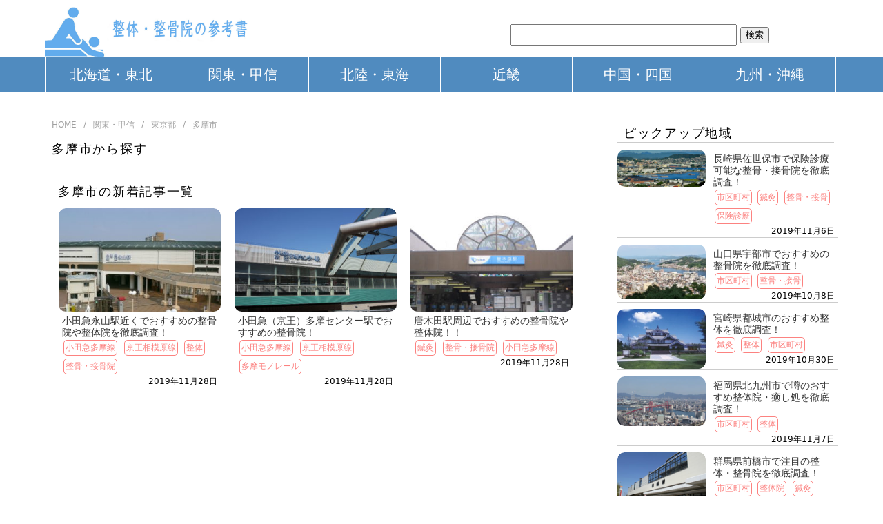

--- FILE ---
content_type: text/html; charset=UTF-8
request_url: https://seitai.promo/category/kanto_koshin/tokyo/tama
body_size: 9883
content:
<!DOCTYPE HTML>
<html>
<head>
<meta charset="utf-8">
<meta http-equiv="X-UA-Compatible" content="IE=edge">
<meta name="viewport" content="width=device-width,user-scalable=yes">
<meta name="format-detection" content="telephone=no">
<link rel="stylesheet" type="text/css" href="https://seitai.promo/wp-content/themes/t_original/style.css">
<link rel="stylesheet" href="https://seitai.promo/wp-content/themes/t_original/css/all.min.css" />
<link href="https://fonts.googleapis.com/earlyaccess/notosansjapanese.css" rel="stylesheet" />
<!-- ▼ ※要※ 後で内容確認 タイトルやディスクリプション ▼ -->
<!-- ▼ 重複コンテンツ用 ▼ -->
<link rel="canonical" href="https://seitai.promo/category/kanto_koshin/tokyo/tama" />
<!-- ▲ 重複コンテンツ用 ▲ -->

<!-- ▼ ディスクリプション、タグ ▼ -->


<meta name="keywords" content="多摩市,整体,整体院,整骨院,カイロプラクティック,おすすめ,評判,口コミ" />
<meta name="description" content="「多摩市」の記事一覧：整体・整骨院の参考書は、地域や駅ごとに地元で評判の良い整体や整骨院をご紹介するサイト。口コミや評判を徹底調査して本当におすすめ出来る整体院さんや整骨院さん、カイロプラクティックさんを紹介" />
<title>「多摩市」の記事：整体・整骨院の参考書｜地域別おすすめの整体・整骨院</title>





<!-- ▲ ディスクリプション、タグ ▲ --><!-- ▲ ※要※ 後で内容確認 タイトルやディスクリプション ▲ -->
<script src="https://ajax.googleapis.com/ajax/libs/jquery/3.4.1/jquery.min.js"></script>
<!--[if lt IE 9]>
<script src="https://seitai.promo/wp-content/themes/t_original/js/html5shiv.js"></script>
<![endif]-->

<script async src="https://pagead2.googlesyndication.com/pagead/js/adsbygoogle.js?client=ca-pub-8559993595728606"
     crossorigin="anonymous"></script>

<meta name='robots' content='max-image-preview:large' />
	<style>img:is([sizes="auto" i], [sizes^="auto," i]) { contain-intrinsic-size: 3000px 1500px }</style>
	<link rel='dns-prefetch' href='//static.addtoany.com' />
<script type="text/javascript">
/* <![CDATA[ */
window._wpemojiSettings = {"baseUrl":"https:\/\/s.w.org\/images\/core\/emoji\/15.0.3\/72x72\/","ext":".png","svgUrl":"https:\/\/s.w.org\/images\/core\/emoji\/15.0.3\/svg\/","svgExt":".svg","source":{"concatemoji":"https:\/\/seitai.promo\/wp-includes\/js\/wp-emoji-release.min.js?ver=6.7.4"}};
/*! This file is auto-generated */
!function(i,n){var o,s,e;function c(e){try{var t={supportTests:e,timestamp:(new Date).valueOf()};sessionStorage.setItem(o,JSON.stringify(t))}catch(e){}}function p(e,t,n){e.clearRect(0,0,e.canvas.width,e.canvas.height),e.fillText(t,0,0);var t=new Uint32Array(e.getImageData(0,0,e.canvas.width,e.canvas.height).data),r=(e.clearRect(0,0,e.canvas.width,e.canvas.height),e.fillText(n,0,0),new Uint32Array(e.getImageData(0,0,e.canvas.width,e.canvas.height).data));return t.every(function(e,t){return e===r[t]})}function u(e,t,n){switch(t){case"flag":return n(e,"\ud83c\udff3\ufe0f\u200d\u26a7\ufe0f","\ud83c\udff3\ufe0f\u200b\u26a7\ufe0f")?!1:!n(e,"\ud83c\uddfa\ud83c\uddf3","\ud83c\uddfa\u200b\ud83c\uddf3")&&!n(e,"\ud83c\udff4\udb40\udc67\udb40\udc62\udb40\udc65\udb40\udc6e\udb40\udc67\udb40\udc7f","\ud83c\udff4\u200b\udb40\udc67\u200b\udb40\udc62\u200b\udb40\udc65\u200b\udb40\udc6e\u200b\udb40\udc67\u200b\udb40\udc7f");case"emoji":return!n(e,"\ud83d\udc26\u200d\u2b1b","\ud83d\udc26\u200b\u2b1b")}return!1}function f(e,t,n){var r="undefined"!=typeof WorkerGlobalScope&&self instanceof WorkerGlobalScope?new OffscreenCanvas(300,150):i.createElement("canvas"),a=r.getContext("2d",{willReadFrequently:!0}),o=(a.textBaseline="top",a.font="600 32px Arial",{});return e.forEach(function(e){o[e]=t(a,e,n)}),o}function t(e){var t=i.createElement("script");t.src=e,t.defer=!0,i.head.appendChild(t)}"undefined"!=typeof Promise&&(o="wpEmojiSettingsSupports",s=["flag","emoji"],n.supports={everything:!0,everythingExceptFlag:!0},e=new Promise(function(e){i.addEventListener("DOMContentLoaded",e,{once:!0})}),new Promise(function(t){var n=function(){try{var e=JSON.parse(sessionStorage.getItem(o));if("object"==typeof e&&"number"==typeof e.timestamp&&(new Date).valueOf()<e.timestamp+604800&&"object"==typeof e.supportTests)return e.supportTests}catch(e){}return null}();if(!n){if("undefined"!=typeof Worker&&"undefined"!=typeof OffscreenCanvas&&"undefined"!=typeof URL&&URL.createObjectURL&&"undefined"!=typeof Blob)try{var e="postMessage("+f.toString()+"("+[JSON.stringify(s),u.toString(),p.toString()].join(",")+"));",r=new Blob([e],{type:"text/javascript"}),a=new Worker(URL.createObjectURL(r),{name:"wpTestEmojiSupports"});return void(a.onmessage=function(e){c(n=e.data),a.terminate(),t(n)})}catch(e){}c(n=f(s,u,p))}t(n)}).then(function(e){for(var t in e)n.supports[t]=e[t],n.supports.everything=n.supports.everything&&n.supports[t],"flag"!==t&&(n.supports.everythingExceptFlag=n.supports.everythingExceptFlag&&n.supports[t]);n.supports.everythingExceptFlag=n.supports.everythingExceptFlag&&!n.supports.flag,n.DOMReady=!1,n.readyCallback=function(){n.DOMReady=!0}}).then(function(){return e}).then(function(){var e;n.supports.everything||(n.readyCallback(),(e=n.source||{}).concatemoji?t(e.concatemoji):e.wpemoji&&e.twemoji&&(t(e.twemoji),t(e.wpemoji)))}))}((window,document),window._wpemojiSettings);
/* ]]> */
</script>
<style id='wp-emoji-styles-inline-css' type='text/css'>

	img.wp-smiley, img.emoji {
		display: inline !important;
		border: none !important;
		box-shadow: none !important;
		height: 1em !important;
		width: 1em !important;
		margin: 0 0.07em !important;
		vertical-align: -0.1em !important;
		background: none !important;
		padding: 0 !important;
	}
</style>
<link rel='stylesheet' id='wp-block-library-css' href='https://seitai.promo/wp-includes/css/dist/block-library/style.min.css?ver=6.7.4' type='text/css' media='all' />
<style id='classic-theme-styles-inline-css' type='text/css'>
/*! This file is auto-generated */
.wp-block-button__link{color:#fff;background-color:#32373c;border-radius:9999px;box-shadow:none;text-decoration:none;padding:calc(.667em + 2px) calc(1.333em + 2px);font-size:1.125em}.wp-block-file__button{background:#32373c;color:#fff;text-decoration:none}
</style>
<style id='global-styles-inline-css' type='text/css'>
:root{--wp--preset--aspect-ratio--square: 1;--wp--preset--aspect-ratio--4-3: 4/3;--wp--preset--aspect-ratio--3-4: 3/4;--wp--preset--aspect-ratio--3-2: 3/2;--wp--preset--aspect-ratio--2-3: 2/3;--wp--preset--aspect-ratio--16-9: 16/9;--wp--preset--aspect-ratio--9-16: 9/16;--wp--preset--color--black: #000000;--wp--preset--color--cyan-bluish-gray: #abb8c3;--wp--preset--color--white: #ffffff;--wp--preset--color--pale-pink: #f78da7;--wp--preset--color--vivid-red: #cf2e2e;--wp--preset--color--luminous-vivid-orange: #ff6900;--wp--preset--color--luminous-vivid-amber: #fcb900;--wp--preset--color--light-green-cyan: #7bdcb5;--wp--preset--color--vivid-green-cyan: #00d084;--wp--preset--color--pale-cyan-blue: #8ed1fc;--wp--preset--color--vivid-cyan-blue: #0693e3;--wp--preset--color--vivid-purple: #9b51e0;--wp--preset--gradient--vivid-cyan-blue-to-vivid-purple: linear-gradient(135deg,rgba(6,147,227,1) 0%,rgb(155,81,224) 100%);--wp--preset--gradient--light-green-cyan-to-vivid-green-cyan: linear-gradient(135deg,rgb(122,220,180) 0%,rgb(0,208,130) 100%);--wp--preset--gradient--luminous-vivid-amber-to-luminous-vivid-orange: linear-gradient(135deg,rgba(252,185,0,1) 0%,rgba(255,105,0,1) 100%);--wp--preset--gradient--luminous-vivid-orange-to-vivid-red: linear-gradient(135deg,rgba(255,105,0,1) 0%,rgb(207,46,46) 100%);--wp--preset--gradient--very-light-gray-to-cyan-bluish-gray: linear-gradient(135deg,rgb(238,238,238) 0%,rgb(169,184,195) 100%);--wp--preset--gradient--cool-to-warm-spectrum: linear-gradient(135deg,rgb(74,234,220) 0%,rgb(151,120,209) 20%,rgb(207,42,186) 40%,rgb(238,44,130) 60%,rgb(251,105,98) 80%,rgb(254,248,76) 100%);--wp--preset--gradient--blush-light-purple: linear-gradient(135deg,rgb(255,206,236) 0%,rgb(152,150,240) 100%);--wp--preset--gradient--blush-bordeaux: linear-gradient(135deg,rgb(254,205,165) 0%,rgb(254,45,45) 50%,rgb(107,0,62) 100%);--wp--preset--gradient--luminous-dusk: linear-gradient(135deg,rgb(255,203,112) 0%,rgb(199,81,192) 50%,rgb(65,88,208) 100%);--wp--preset--gradient--pale-ocean: linear-gradient(135deg,rgb(255,245,203) 0%,rgb(182,227,212) 50%,rgb(51,167,181) 100%);--wp--preset--gradient--electric-grass: linear-gradient(135deg,rgb(202,248,128) 0%,rgb(113,206,126) 100%);--wp--preset--gradient--midnight: linear-gradient(135deg,rgb(2,3,129) 0%,rgb(40,116,252) 100%);--wp--preset--font-size--small: 13px;--wp--preset--font-size--medium: 20px;--wp--preset--font-size--large: 36px;--wp--preset--font-size--x-large: 42px;--wp--preset--spacing--20: 0.44rem;--wp--preset--spacing--30: 0.67rem;--wp--preset--spacing--40: 1rem;--wp--preset--spacing--50: 1.5rem;--wp--preset--spacing--60: 2.25rem;--wp--preset--spacing--70: 3.38rem;--wp--preset--spacing--80: 5.06rem;--wp--preset--shadow--natural: 6px 6px 9px rgba(0, 0, 0, 0.2);--wp--preset--shadow--deep: 12px 12px 50px rgba(0, 0, 0, 0.4);--wp--preset--shadow--sharp: 6px 6px 0px rgba(0, 0, 0, 0.2);--wp--preset--shadow--outlined: 6px 6px 0px -3px rgba(255, 255, 255, 1), 6px 6px rgba(0, 0, 0, 1);--wp--preset--shadow--crisp: 6px 6px 0px rgba(0, 0, 0, 1);}:where(.is-layout-flex){gap: 0.5em;}:where(.is-layout-grid){gap: 0.5em;}body .is-layout-flex{display: flex;}.is-layout-flex{flex-wrap: wrap;align-items: center;}.is-layout-flex > :is(*, div){margin: 0;}body .is-layout-grid{display: grid;}.is-layout-grid > :is(*, div){margin: 0;}:where(.wp-block-columns.is-layout-flex){gap: 2em;}:where(.wp-block-columns.is-layout-grid){gap: 2em;}:where(.wp-block-post-template.is-layout-flex){gap: 1.25em;}:where(.wp-block-post-template.is-layout-grid){gap: 1.25em;}.has-black-color{color: var(--wp--preset--color--black) !important;}.has-cyan-bluish-gray-color{color: var(--wp--preset--color--cyan-bluish-gray) !important;}.has-white-color{color: var(--wp--preset--color--white) !important;}.has-pale-pink-color{color: var(--wp--preset--color--pale-pink) !important;}.has-vivid-red-color{color: var(--wp--preset--color--vivid-red) !important;}.has-luminous-vivid-orange-color{color: var(--wp--preset--color--luminous-vivid-orange) !important;}.has-luminous-vivid-amber-color{color: var(--wp--preset--color--luminous-vivid-amber) !important;}.has-light-green-cyan-color{color: var(--wp--preset--color--light-green-cyan) !important;}.has-vivid-green-cyan-color{color: var(--wp--preset--color--vivid-green-cyan) !important;}.has-pale-cyan-blue-color{color: var(--wp--preset--color--pale-cyan-blue) !important;}.has-vivid-cyan-blue-color{color: var(--wp--preset--color--vivid-cyan-blue) !important;}.has-vivid-purple-color{color: var(--wp--preset--color--vivid-purple) !important;}.has-black-background-color{background-color: var(--wp--preset--color--black) !important;}.has-cyan-bluish-gray-background-color{background-color: var(--wp--preset--color--cyan-bluish-gray) !important;}.has-white-background-color{background-color: var(--wp--preset--color--white) !important;}.has-pale-pink-background-color{background-color: var(--wp--preset--color--pale-pink) !important;}.has-vivid-red-background-color{background-color: var(--wp--preset--color--vivid-red) !important;}.has-luminous-vivid-orange-background-color{background-color: var(--wp--preset--color--luminous-vivid-orange) !important;}.has-luminous-vivid-amber-background-color{background-color: var(--wp--preset--color--luminous-vivid-amber) !important;}.has-light-green-cyan-background-color{background-color: var(--wp--preset--color--light-green-cyan) !important;}.has-vivid-green-cyan-background-color{background-color: var(--wp--preset--color--vivid-green-cyan) !important;}.has-pale-cyan-blue-background-color{background-color: var(--wp--preset--color--pale-cyan-blue) !important;}.has-vivid-cyan-blue-background-color{background-color: var(--wp--preset--color--vivid-cyan-blue) !important;}.has-vivid-purple-background-color{background-color: var(--wp--preset--color--vivid-purple) !important;}.has-black-border-color{border-color: var(--wp--preset--color--black) !important;}.has-cyan-bluish-gray-border-color{border-color: var(--wp--preset--color--cyan-bluish-gray) !important;}.has-white-border-color{border-color: var(--wp--preset--color--white) !important;}.has-pale-pink-border-color{border-color: var(--wp--preset--color--pale-pink) !important;}.has-vivid-red-border-color{border-color: var(--wp--preset--color--vivid-red) !important;}.has-luminous-vivid-orange-border-color{border-color: var(--wp--preset--color--luminous-vivid-orange) !important;}.has-luminous-vivid-amber-border-color{border-color: var(--wp--preset--color--luminous-vivid-amber) !important;}.has-light-green-cyan-border-color{border-color: var(--wp--preset--color--light-green-cyan) !important;}.has-vivid-green-cyan-border-color{border-color: var(--wp--preset--color--vivid-green-cyan) !important;}.has-pale-cyan-blue-border-color{border-color: var(--wp--preset--color--pale-cyan-blue) !important;}.has-vivid-cyan-blue-border-color{border-color: var(--wp--preset--color--vivid-cyan-blue) !important;}.has-vivid-purple-border-color{border-color: var(--wp--preset--color--vivid-purple) !important;}.has-vivid-cyan-blue-to-vivid-purple-gradient-background{background: var(--wp--preset--gradient--vivid-cyan-blue-to-vivid-purple) !important;}.has-light-green-cyan-to-vivid-green-cyan-gradient-background{background: var(--wp--preset--gradient--light-green-cyan-to-vivid-green-cyan) !important;}.has-luminous-vivid-amber-to-luminous-vivid-orange-gradient-background{background: var(--wp--preset--gradient--luminous-vivid-amber-to-luminous-vivid-orange) !important;}.has-luminous-vivid-orange-to-vivid-red-gradient-background{background: var(--wp--preset--gradient--luminous-vivid-orange-to-vivid-red) !important;}.has-very-light-gray-to-cyan-bluish-gray-gradient-background{background: var(--wp--preset--gradient--very-light-gray-to-cyan-bluish-gray) !important;}.has-cool-to-warm-spectrum-gradient-background{background: var(--wp--preset--gradient--cool-to-warm-spectrum) !important;}.has-blush-light-purple-gradient-background{background: var(--wp--preset--gradient--blush-light-purple) !important;}.has-blush-bordeaux-gradient-background{background: var(--wp--preset--gradient--blush-bordeaux) !important;}.has-luminous-dusk-gradient-background{background: var(--wp--preset--gradient--luminous-dusk) !important;}.has-pale-ocean-gradient-background{background: var(--wp--preset--gradient--pale-ocean) !important;}.has-electric-grass-gradient-background{background: var(--wp--preset--gradient--electric-grass) !important;}.has-midnight-gradient-background{background: var(--wp--preset--gradient--midnight) !important;}.has-small-font-size{font-size: var(--wp--preset--font-size--small) !important;}.has-medium-font-size{font-size: var(--wp--preset--font-size--medium) !important;}.has-large-font-size{font-size: var(--wp--preset--font-size--large) !important;}.has-x-large-font-size{font-size: var(--wp--preset--font-size--x-large) !important;}
:where(.wp-block-post-template.is-layout-flex){gap: 1.25em;}:where(.wp-block-post-template.is-layout-grid){gap: 1.25em;}
:where(.wp-block-columns.is-layout-flex){gap: 2em;}:where(.wp-block-columns.is-layout-grid){gap: 2em;}
:root :where(.wp-block-pullquote){font-size: 1.5em;line-height: 1.6;}
</style>
<link rel='stylesheet' id='addtoany-css' href='https://seitai.promo/wp-content/plugins/add-to-any/addtoany.min.css?ver=1.16' type='text/css' media='all' />
<script type="text/javascript" id="addtoany-core-js-before">
/* <![CDATA[ */
window.a2a_config=window.a2a_config||{};a2a_config.callbacks=[];a2a_config.overlays=[];a2a_config.templates={};a2a_localize = {
	Share: "共有",
	Save: "ブックマーク",
	Subscribe: "購読",
	Email: "メール",
	Bookmark: "ブックマーク",
	ShowAll: "すべて表示する",
	ShowLess: "小さく表示する",
	FindServices: "サービスを探す",
	FindAnyServiceToAddTo: "追加するサービスを今すぐ探す",
	PoweredBy: "Powered by",
	ShareViaEmail: "メールでシェアする",
	SubscribeViaEmail: "メールで購読する",
	BookmarkInYourBrowser: "ブラウザにブックマーク",
	BookmarkInstructions: "このページをブックマークするには、 Ctrl+D または \u2318+D を押下。",
	AddToYourFavorites: "お気に入りに追加",
	SendFromWebOrProgram: "任意のメールアドレスまたはメールプログラムから送信",
	EmailProgram: "メールプログラム",
	More: "詳細&#8230;",
	ThanksForSharing: "共有ありがとうございます !",
	ThanksForFollowing: "フォローありがとうございます !"
};
/* ]]> */
</script>
<script type="text/javascript" defer src="https://static.addtoany.com/menu/page.js" id="addtoany-core-js"></script>
<script type="text/javascript" src="https://seitai.promo/wp-includes/js/jquery/jquery.min.js?ver=3.7.1" id="jquery-core-js"></script>
<script type="text/javascript" src="https://seitai.promo/wp-includes/js/jquery/jquery-migrate.min.js?ver=3.4.1" id="jquery-migrate-js"></script>
<script type="text/javascript" defer src="https://seitai.promo/wp-content/plugins/add-to-any/addtoany.min.js?ver=1.1" id="addtoany-jquery-js"></script>
<link rel="https://api.w.org/" href="https://seitai.promo/wp-json/" /><link rel="alternate" title="JSON" type="application/json" href="https://seitai.promo/wp-json/wp/v2/categories/191" /><script type="text/javascript">
$(function(){
	$('a[href^=#]').click(function(){
		var speed =700;
		var href= $(this).attr("href");
		var target = $(href == "#" || href == "" ? 'html' : href);
		var position = target.offset().top;
		$("html, body").animate({scrollTop:position}, speed, "swing");
		return false;
	});
});

$(document).ready(function() {
	var pagetop = $('.pagetop');
	$(window).scroll(function () {
		if ($(this).scrollTop() > 700) {
			pagetop.fadeIn();
		} else {
			pagetop.fadeOut();
		}
	});
	pagetop.click(function () {
		$('body, html').animate({ scrollTop: 0 }, 1500);
		return false;
	});
});
</script>
<style type="text/css">.recentcomments a{display:inline !important;padding:0 !important;margin:0 !important;}</style>
<script>
(function($) {
    $(function() {
        var $header = $('#top-head');
        // Nav Fixed
        $(window).scroll(function() {
            if ($(window).scrollTop() > 350) {
                $header.addClass('fixed');
            } else {
                $header.removeClass('fixed');
            }
        });
        // Nav Toggle Button
        $('#nav-toggle').click(function(){
            $header.toggleClass('open');
        });
    });
})(jQuery);
</script>

</head>

<body>
		
<header id="top-head">
<div class="nav_color">
    <div class="inner">
        <div id="mobile-head">
<div id="header_box">
            <p class="logo"><a href="https://seitai.promo"><img src="https://seitai.promo/wp-content/themes/t_original/img/logo1.jpg" alt="整体・整骨院の参考書のロゴ" /></a></p>

<!-- ヘッダ1 -->
            <div id="search_box"><form role="search" method="get" id="searchform" class="searchform" action="https://seitai.promo/">
				<div>
					<label class="screen-reader-text" for="s">検索:</label>
					<input type="text" value="" name="s" id="s" />
					<input type="submit" id="searchsubmit" value="検索" />
				</div>
			</form></div>
</div>
            <div id="nav-toggle">
                <div>
                    <span></span>
                    <span></span>
                    <span></span>
                </div>
            </div><!-- /nav-toggle -->
        </div><!-- /mobile-head -->
    </div><!-- /inner -->
</div><!-- /nav_color -->
        <nav id="global-nav">
            <ul class="menu">
                <li class="menu__single">
                    <a href="https://seitai.promo/category/hokkaido_tohoku" class="init-bottom">北海道・東北</a>
                    <ul class="menu__second-level">
                        <li><a href="https://seitai.promo/category/hokkaido_tohoku/hokkaido">北海道</a></li>
                        <li><a href="https://seitai.promo/category/hokkaido_tohoku/aomori">青森</a></li>
                        <li><a href="https://seitai.promo/category/hokkaido_tohoku/iwate">岩手</a></li>
                        <li><a href="https://seitai.promo/category/hokkaido_tohoku/miyagi">宮城</a></li>
                        <li><a href="https://seitai.promo/category/hokkaido_tohoku/akita">秋田</a></li>
                        <li><a href="https://seitai.promo/category/hokkaido_tohoku/yamagata">山形</a></li>
                        <li><a href="https://seitai.promo/category/hokkaido_tohoku/fukushima">福島</a></li>
                    </ul>
                </li>
                <li class="menu__single">
					<a href="https://seitai.promo/category/kanto_koshin" class="init-bottom">関東・甲信</a>
					<ul class="menu__second-level">
                        <li><a href="https://seitai.promo/category/kanto_koshin/tokyo">東京</a></li>
                        <li><a href="https://seitai.promo/category/kanto_koshin/kanagawa">神奈川</a></li>
                        <li><a href="https://seitai.promo/category/kanto_koshin/saitama">埼玉</a></li>
                        <li><a href="https://seitai.promo/category/kanto_koshin/chiba">千葉</a></li>
                        <li><a href="https://seitai.promo/category/kanto_koshin/ibaraki">茨城</a></li>
                        <li><a href="https://seitai.promo/category/kanto_koshin/tochigi">栃木</a></li>
                        <li><a href="https://seitai.promo/category/kanto_koshin/gunma">群馬</a></li>
                        <li><a href="https://seitai.promo/category/kanto_koshin/yamanashi">山梨</a></li>
                        <li><a href="https://seitai.promo/category/kanto_koshin/nagano">長野</a></li>
                    </ul>
				</li>
                <li class="menu__single">
                    <a href="https://seitai.promo/category/hokuriku_tokai" class="init-bottom">北陸・東海</a>
                    <ul class="menu__second-level">
                        <li><a href="https://seitai.promo/category/hokuriku_tokai/niigata">新潟</a></li>
                        <li><a href="https://seitai.promo/category/hokuriku_tokai/toyama">富山</a></li>
                        <li><a href="https://seitai.promo/category/hokuriku_tokai/ishikawa">石川</a></li>
                        <li><a href="https://seitai.promo/category/hokuriku_tokai/fukui">福井</a></li>
                        <li><a href="https://seitai.promo/category/hokuriku_tokai/gifu">岐阜</a></li>
                        <li><a href="https://seitai.promo/category/hokuriku_tokai/shizuoka">静岡</a></li>
                        <li><a href="https://seitai.promo/category/hokuriku_tokai/aichi">愛知</a></li>
                        <li><a href="https://seitai.promo/category/hokuriku_tokai/mie">三重</a></li>
                    </ul>
                </li>
                <li class="menu__single">
                    <a href="https://seitai.promo/category/kinki" class="init-bottom">近畿</a>
                    <ul class="menu__second-level">
                        <li><a href="https://seitai.promo/category/kinki/osaka">大阪</a></li>
                        <li><a href="https://seitai.promo/category/kinki/kyoto">京都</a></li>
                        <li><a href="https://seitai.promo/category/kinki/shiga">滋賀</a></li>
                        <li><a href="https://seitai.promo/category/kinki/hyogo">兵庫</a></li>
                        <li><a href="https://seitai.promo/category/kinki/nara">奈良</a></li>
                        <li><a href="https://seitai.promo/category/kinki/wakayama">和歌山</a></li>
                    </ul>
                </li>
                <li class="menu__single">
                    <a href="https://seitai.promo/category/chugoku_shikoku" class="init-bottom">中国・四国</a>
                    <ul class="menu__second-level">
                        <li><a href="https://seitai.promo/category/chugoku_shikoku/tottori">鳥取</a></li>
                        <li><a href="https://seitai.promo/category/chugoku_shikoku/shimane">島根</a></li>
                        <li><a href="https://seitai.promo/category/chugoku_shikoku/okayama">岡山</a></li>
                        <li><a href="https://seitai.promo/category/chugoku_shikoku/hiroshima">広島</a></li>
                        <li><a href="https://seitai.promo/category/chugoku_shikoku/yamaguchi">山口</a></li>
                        <li><a href="https://seitai.promo/category/chugoku_shikoku/tokushima">徳島</a></li>
                        <li><a href="https://seitai.promo/category/chugoku_shikoku/kagawa">香川</a></li>
                        <li><a href="https://seitai.promo/category/chugoku_shikoku/ehime">愛媛</a></li>
                        <li><a href="https://seitai.promo/category/chugoku_shikoku/kochi">高知</a></li>
                    </ul>
                </li>
                <li class="menu__single">
                    <a href="https://seitai.promo/category/kyushu_okinawa" class="init-bottom">九州・沖縄</a>
                    <ul class="menu__second-level">
                        <li><a href="https://seitai.promo/category/kyushu_okinawa/fukuoka">福岡</a></li>
                        <li><a href="https://seitai.promo/category/kyushu_okinawa/nagasaki">長崎</a></li>
                        <li><a href="https://seitai.promo/category/kyushu_okinawa/saga">佐賀</a></li>
                        <li><a href="https://seitai.promo/category/kyushu_okinawa/kumamoto">熊本</a></li>
                        <li><a href="https://seitai.promo/category/kyushu_okinawa/oita">大分</a></li>
                        <li><a href="https://seitai.promo/category/kyushu_okinawa/miyazaki">宮崎</a></li>
                        <li><a href="https://seitai.promo/category/kyushu_okinawa/kagoshima">鹿児島</a></li>
                        <li><a href="https://seitai.promo/category/kyushu_okinawa/okinawa">沖縄</a></li>
                    </ul>
                </li>
            </ul>
        </nav>

</header>

<div class="wrapper">

<!--● メインカラム内のコンテンツ ●-->
<div class="main_column">
<!--▼ パンくず ▼-->
<div id="breadcrumb"><ul><li itemscope itemtype="http://data-vocabulary.org/Breadcrumb"><a href="https://seitai.promo/" class="home" itemprop="url" ><span itemprop="title">HOME</span></a></li><li itemscope itemtype="http://data-vocabulary.org/Breadcrumb"><a href="https://seitai.promo/category/kanto_koshin" itemprop="url" ><span itemprop="title">関東・甲信</span></a></li><li itemscope itemtype="http://data-vocabulary.org/Breadcrumb"><a href="https://seitai.promo/category/kanto_koshin/tokyo" itemprop="url" ><span itemprop="title">東京都</span></a></li><apan itemscope itemtype="http://data-vocabulary.org/Breadcrumb"><span itemprop="title">多摩市</span></span></ul></div><!--▲ パンくず ▲-->

<div class="mobileBox">

<!--▼ コラムカテゴリの時は非表示 ▼-->
<article class="cate_sec">

<h1 class="h1_02">
多摩市から探す
</h1>

</article>
<!--▲ コラムカテゴリの時は非表示 ▲-->

<!--▼▼ 新着記事or記事無し ▼▼-->
<section class="newArrivals">
<h1 class="h1_01">
多摩市の新着記事一覧
</h1>

<!--▼ 新着記事 ▼-->
<div class="newArrivals_box">
<p class="new_pic"><a href="https://seitai.promo/kanto_koshin/tokyo/tama/4032"><img width="300" height="225" src="https://seitai.promo/wp-content/uploads/2019/11/2ef33d29aaa547285793a3601baf3dba-300x225.jpg" class="attachment-medium size-medium wp-post-image" alt="永山駅の画像" decoding="async" fetchpriority="high" srcset="https://seitai.promo/wp-content/uploads/2019/11/2ef33d29aaa547285793a3601baf3dba-300x225.jpg 300w, https://seitai.promo/wp-content/uploads/2019/11/2ef33d29aaa547285793a3601baf3dba-240x180.jpg 240w, https://seitai.promo/wp-content/uploads/2019/11/2ef33d29aaa547285793a3601baf3dba.jpg 640w" sizes="(max-width: 300px) 100vw, 300px" /></a></p>
<div class="new_rightbox">
<h2 class="new_title"><a href="https://seitai.promo/kanto_koshin/tokyo/tama/4032">小田急永山駅近くでおすすめの整骨院や整体院を徹底調査！</a></h2>
<p class="new_tag"><a href="https://seitai.promo/tag/%e5%b0%8f%e7%94%b0%e6%80%a5%e5%a4%9a%e6%91%a9%e7%b7%9a" rel="tag">小田急多摩線</a>&nbsp;<a href="https://seitai.promo/tag/%e4%ba%ac%e7%8e%8b%e7%9b%b8%e6%a8%a1%e5%8e%9f%e7%b7%9a" rel="tag">京王相模原線</a>&nbsp;<a href="https://seitai.promo/tag/%e6%95%b4%e4%bd%93" rel="tag">整体</a>&nbsp;<a href="https://seitai.promo/tag/%e6%95%b4%e9%aa%a8%e3%83%bb%e6%8e%a5%e9%aa%a8%e9%99%a2" rel="tag">整骨・接骨院</a></p>
<time>2019年11月28日</time>
</div><!--/new_rightbox-->
</div><!--/newArrivals_box-->
<!--▲ 新着記事 ▲-->
<!--▼ 新着記事 ▼-->
<div class="newArrivals_box">
<p class="new_pic"><a href="https://seitai.promo/kanto_koshin/tokyo/tama/4017"><img width="300" height="200" src="https://seitai.promo/wp-content/uploads/2019/11/8cb0e3bbf09d5b94f3cd603ffa9bdbe6-300x200.jpg" class="attachment-medium size-medium wp-post-image" alt="多摩センター駅の画像" decoding="async" srcset="https://seitai.promo/wp-content/uploads/2019/11/8cb0e3bbf09d5b94f3cd603ffa9bdbe6-300x200.jpg 300w, https://seitai.promo/wp-content/uploads/2019/11/8cb0e3bbf09d5b94f3cd603ffa9bdbe6-768x512.jpg 768w, https://seitai.promo/wp-content/uploads/2019/11/8cb0e3bbf09d5b94f3cd603ffa9bdbe6-1024x682.jpg 1024w, https://seitai.promo/wp-content/uploads/2019/11/8cb0e3bbf09d5b94f3cd603ffa9bdbe6.jpg 2000w" sizes="(max-width: 300px) 100vw, 300px" /></a></p>
<div class="new_rightbox">
<h2 class="new_title"><a href="https://seitai.promo/kanto_koshin/tokyo/tama/4017">小田急（京王）多摩センター駅でおすすめの整骨院！</a></h2>
<p class="new_tag"><a href="https://seitai.promo/tag/%e5%b0%8f%e7%94%b0%e6%80%a5%e5%a4%9a%e6%91%a9%e7%b7%9a" rel="tag">小田急多摩線</a>&nbsp;<a href="https://seitai.promo/tag/%e4%ba%ac%e7%8e%8b%e7%9b%b8%e6%a8%a1%e5%8e%9f%e7%b7%9a" rel="tag">京王相模原線</a>&nbsp;<a href="https://seitai.promo/tag/%e5%a4%9a%e6%91%a9%e3%83%a2%e3%83%8e%e3%83%ac%e3%83%bc%e3%83%ab" rel="tag">多摩モノレール</a></p>
<time>2019年11月28日</time>
</div><!--/new_rightbox-->
</div><!--/newArrivals_box-->
<!--▲ 新着記事 ▲-->
<!--▼ 新着記事 ▼-->
<div class="newArrivals_box">
<p class="new_pic"><a href="https://seitai.promo/kanto_koshin/tokyo/tama/4003"><img width="300" height="225" src="https://seitai.promo/wp-content/uploads/2019/11/485657badca9e7c6e29de8b81d8fafa1-300x225.jpg" class="attachment-medium size-medium wp-post-image" alt="唐木田駅の画像" decoding="async" srcset="https://seitai.promo/wp-content/uploads/2019/11/485657badca9e7c6e29de8b81d8fafa1-300x225.jpg 300w, https://seitai.promo/wp-content/uploads/2019/11/485657badca9e7c6e29de8b81d8fafa1-768x576.jpg 768w, https://seitai.promo/wp-content/uploads/2019/11/485657badca9e7c6e29de8b81d8fafa1-1024x768.jpg 1024w, https://seitai.promo/wp-content/uploads/2019/11/485657badca9e7c6e29de8b81d8fafa1-240x180.jpg 240w, https://seitai.promo/wp-content/uploads/2019/11/485657badca9e7c6e29de8b81d8fafa1.jpg 1600w" sizes="(max-width: 300px) 100vw, 300px" /></a></p>
<div class="new_rightbox">
<h2 class="new_title"><a href="https://seitai.promo/kanto_koshin/tokyo/tama/4003">唐木田駅周辺でおすすめの整骨院や整体院！！</a></h2>
<p class="new_tag"><a href="https://seitai.promo/tag/%e9%8d%bc%e7%81%b8" rel="tag">鍼灸</a>&nbsp;<a href="https://seitai.promo/tag/%e6%95%b4%e9%aa%a8%e3%83%bb%e6%8e%a5%e9%aa%a8%e9%99%a2" rel="tag">整骨・接骨院</a>&nbsp;<a href="https://seitai.promo/tag/%e5%b0%8f%e7%94%b0%e6%80%a5%e5%a4%9a%e6%91%a9%e7%b7%9a" rel="tag">小田急多摩線</a></p>
<time>2019年11月28日</time>
</div><!--/new_rightbox-->
</div><!--/newArrivals_box-->
<!--▲ 新着記事 ▲-->
</section>
<!--▲▲ 新着記事or記事無し ▲▲-->

<div class="page"><!-- ▼ ページャー ▼ -->
    </div><!--▲ ページャー ▲-->
</div><!-- /mobileBox -->
</div><!-- /main_column -->
<!--● メインカラム内のコンテンツ ●-->


<div class="sub_column">

<!--▼ お勧め記事 ▼-->
<aside class="recommend">
<h1 class="h1_01">ピックアップ地域</h1>
<ul>

<li class="newArrivals_box">
<p class="new_pic"><a href="https://seitai.promo/kyushu_okinawa/nagasaki/sasebo/2497"><img width="300" height="127" src="https://seitai.promo/wp-content/uploads/2019/11/f6e32ff817e19fc2e2196cb6b455495b-300x127.png" class="attachment-medium size-medium wp-post-image" alt="佐世保市の画像" decoding="async" loading="lazy" srcset="https://seitai.promo/wp-content/uploads/2019/11/f6e32ff817e19fc2e2196cb6b455495b-300x127.png 300w, https://seitai.promo/wp-content/uploads/2019/11/f6e32ff817e19fc2e2196cb6b455495b-768x324.png 768w, https://seitai.promo/wp-content/uploads/2019/11/f6e32ff817e19fc2e2196cb6b455495b.png 960w" sizes="auto, (max-width: 300px) 100vw, 300px" /></a></p>
<div class="new_rightbox">
<h2 class="new_title"><a href="https://seitai.promo/kyushu_okinawa/nagasaki/sasebo/2497">長崎県佐世保市で保険診療可能な整骨・接骨院を徹底調査！</a></h2>
<p class="new_tag"><a href="https://seitai.promo/tag/%e5%b8%82%e5%8c%ba%e7%94%ba%e6%9d%91" rel="tag">市区町村</a>&nbsp;<a href="https://seitai.promo/tag/%e9%8d%bc%e7%81%b8" rel="tag">鍼灸</a>&nbsp;<a href="https://seitai.promo/tag/%e6%95%b4%e9%aa%a8%e3%83%bb%e6%8e%a5%e9%aa%a8" rel="tag">整骨・接骨</a>&nbsp;<a href="https://seitai.promo/tag/%e4%bf%9d%e9%99%ba%e8%a8%ba%e7%99%82" rel="tag">保険診療</a></p>
<time>2019年11月6日</time>
</div><!--/new_rightbox-->
</li><!--/newArrivals_box-->


<li class="newArrivals_box">
<p class="new_pic"><a href="https://seitai.promo/chugoku_shikoku/yamaguchi/ube/1857"><img width="300" height="185" src="https://seitai.promo/wp-content/uploads/2019/10/bfa5127c40c090e49f2e4cca04f23359-300x185.jpg" class="attachment-medium size-medium wp-post-image" alt="宇部市の画像" decoding="async" loading="lazy" srcset="https://seitai.promo/wp-content/uploads/2019/10/bfa5127c40c090e49f2e4cca04f23359-300x185.jpg 300w, https://seitai.promo/wp-content/uploads/2019/10/bfa5127c40c090e49f2e4cca04f23359.jpg 728w" sizes="auto, (max-width: 300px) 100vw, 300px" /></a></p>
<div class="new_rightbox">
<h2 class="new_title"><a href="https://seitai.promo/chugoku_shikoku/yamaguchi/ube/1857">山口県宇部市でおすすめの整骨院を徹底調査！</a></h2>
<p class="new_tag"><a href="https://seitai.promo/tag/%e5%b8%82%e5%8c%ba%e7%94%ba%e6%9d%91" rel="tag">市区町村</a>&nbsp;<a href="https://seitai.promo/tag/%e6%95%b4%e9%aa%a8%e3%83%bb%e6%8e%a5%e9%aa%a8" rel="tag">整骨・接骨</a></p>
<time>2019年10月8日</time>
</div><!--/new_rightbox-->
</li><!--/newArrivals_box-->


<li class="newArrivals_box">
<p class="new_pic"><a href="https://seitai.promo/kyushu_okinawa/miyazaki/miyakonojo/2370"><img width="300" height="204" src="https://seitai.promo/wp-content/uploads/2019/10/c67ec8a53155742fc502590490d7e6f7-300x204.jpg" class="attachment-medium size-medium wp-post-image" alt="都城市の画像" decoding="async" loading="lazy" srcset="https://seitai.promo/wp-content/uploads/2019/10/c67ec8a53155742fc502590490d7e6f7-300x204.jpg 300w, https://seitai.promo/wp-content/uploads/2019/10/c67ec8a53155742fc502590490d7e6f7.jpg 640w" sizes="auto, (max-width: 300px) 100vw, 300px" /></a></p>
<div class="new_rightbox">
<h2 class="new_title"><a href="https://seitai.promo/kyushu_okinawa/miyazaki/miyakonojo/2370">宮崎県都城市のおすすめ整体を徹底調査！</a></h2>
<p class="new_tag"><a href="https://seitai.promo/tag/%e9%8d%bc%e7%81%b8" rel="tag">鍼灸</a>&nbsp;<a href="https://seitai.promo/tag/%e6%95%b4%e4%bd%93" rel="tag">整体</a>&nbsp;<a href="https://seitai.promo/tag/%e5%b8%82%e5%8c%ba%e7%94%ba%e6%9d%91" rel="tag">市区町村</a></p>
<time>2019年10月30日</time>
</div><!--/new_rightbox-->
</li><!--/newArrivals_box-->


<li class="newArrivals_box">
<p class="new_pic"><a href="https://seitai.promo/kyushu_okinawa/fukuoka/kitakyushu/2587"><img width="300" height="169" src="https://seitai.promo/wp-content/uploads/2019/11/dfb0c01c47a492627d3cb7fa6c739e94-300x169.jpg" class="attachment-medium size-medium wp-post-image" alt="北九州市の画像" decoding="async" loading="lazy" srcset="https://seitai.promo/wp-content/uploads/2019/11/dfb0c01c47a492627d3cb7fa6c739e94-300x169.jpg 300w, https://seitai.promo/wp-content/uploads/2019/11/dfb0c01c47a492627d3cb7fa6c739e94-768x432.jpg 768w, https://seitai.promo/wp-content/uploads/2019/11/dfb0c01c47a492627d3cb7fa6c739e94.jpg 960w" sizes="auto, (max-width: 300px) 100vw, 300px" /></a></p>
<div class="new_rightbox">
<h2 class="new_title"><a href="https://seitai.promo/kyushu_okinawa/fukuoka/kitakyushu/2587">福岡県北九州市で噂のおすすめ整体院・癒し処を徹底調査！</a></h2>
<p class="new_tag"><a href="https://seitai.promo/tag/%e5%b8%82%e5%8c%ba%e7%94%ba%e6%9d%91" rel="tag">市区町村</a>&nbsp;<a href="https://seitai.promo/tag/%e6%95%b4%e4%bd%93" rel="tag">整体</a></p>
<time>2019年11月7日</time>
</div><!--/new_rightbox-->
</li><!--/newArrivals_box-->


<li class="newArrivals_box">
<p class="new_pic"><a href="https://seitai.promo/kanto_koshin/gunma/maebashi/250"><img width="300" height="200" src="https://seitai.promo/wp-content/uploads/2019/08/e7e718eb0a9602ff58a1695982f62348-300x200.jpg" class="attachment-medium size-medium wp-post-image" alt="前橋市の画像" decoding="async" loading="lazy" srcset="https://seitai.promo/wp-content/uploads/2019/08/e7e718eb0a9602ff58a1695982f62348-300x200.jpg 300w, https://seitai.promo/wp-content/uploads/2019/08/e7e718eb0a9602ff58a1695982f62348-768x512.jpg 768w, https://seitai.promo/wp-content/uploads/2019/08/e7e718eb0a9602ff58a1695982f62348-1024x682.jpg 1024w, https://seitai.promo/wp-content/uploads/2019/08/e7e718eb0a9602ff58a1695982f62348.jpg 2000w" sizes="auto, (max-width: 300px) 100vw, 300px" /></a></p>
<div class="new_rightbox">
<h2 class="new_title"><a href="https://seitai.promo/kanto_koshin/gunma/maebashi/250">群馬県前橋市で注目の整体・整骨院を徹底調査！</a></h2>
<p class="new_tag"><a href="https://seitai.promo/tag/%e5%b8%82%e5%8c%ba%e7%94%ba%e6%9d%91" rel="tag">市区町村</a>&nbsp;<a href="https://seitai.promo/tag/%e6%95%b4%e4%bd%93%e9%99%a2" rel="tag">整体院</a>&nbsp;<a href="https://seitai.promo/tag/%e9%8d%bc%e7%81%b8" rel="tag">鍼灸</a>&nbsp;<a href="https://seitai.promo/tag/%e6%95%b4%e9%aa%a8%e3%83%bb%e6%8e%a5%e9%aa%a8" rel="tag">整骨・接骨</a></p>
<time>2019年8月28日</time>
</div><!--/new_rightbox-->
</li><!--/newArrivals_box-->

</ul>
</aside>
<!--▲ お勧め記事 ▲-->

</div><!-- /sub_column -->
</div><!-- /wrapper -->

<footer>
<div class="footer_box">

<!--

<section>
<h1 class="h1_01">コラムテーマ一覧</h1>
<ul class="column_box">

<li class="column_list"><a href="https://seitai.promo/category/chugoku_shikoku/ehime/matsuyama">松山市</a></li>
<li class="column_list"><a href="https://seitai.promo/category/chugoku_shikoku/ehime/imabari">今治市</a></li>

</ul>
</section>

-->

<section>
<h1 class="h1_01">地域別一覧</h1>

<ul class="area_box">
<li class="area_list"><a href="https://seitai.promo/category/hokkaido_tohoku">北海道・東北</a>
                    <ul>
                        <li><a href="https://seitai.promo/category/hokkaido_tohoku/hokkaido">北海道</a></li>
                        <li><a href="https://seitai.promo/category/hokkaido_tohoku/aomori">青森</a></li>
                        <li><a href="https://seitai.promo/category/hokkaido_tohoku/iwate">岩手</a></li>
                        <li><a href="https://seitai.promo/category/hokkaido_tohoku/miyagi">宮城</a></li>
                        <li><a href="https://seitai.promo/category/hokkaido_tohoku/akita">秋田</a></li>
                        <li><a href="https://seitai.promo/category/hokkaido_tohoku/yamagata">山形</a></li>
                        <li><a href="https://seitai.promo/category/hokkaido_tohoku/fukushima">福島</a></li>
                    </ul>
</li>

<li class="area_list"><a href="https://seitai.promo/category/kanto_koshin">関東・甲信</a>
                    <ul>
                        <li><a href="https://seitai.promo/category/kanto_koshin/tokyo">東京</a></li>
                        <li><a href="https://seitai.promo/category/kanto_koshin/kanagawa">神奈川</a></li>
                        <li><a href="https://seitai.promo/category/kanto_koshin/saitama">埼玉</a></li>
                        <li><a href="https://seitai.promo/category/kanto_koshin/chiba">千葉</a></li>
                        <li><a href="https://seitai.promo/category/kanto_koshin/ibaraki">茨城</a></li>
                        <li><a href="https://seitai.promo/category/kanto_koshin/tochigi">栃木</a></li>
                        <li><a href="https://seitai.promo/category/kanto_koshin/gunma">群馬</a></li>
                        <li><a href="https://seitai.promo/category/kanto_koshin/yamanashi">山梨</a></li>
                        <li><a href="https://seitai.promo/category/kanto_koshin/nagano">長野</a></li>
                    </ul>
</li>

<li class="area_list"><a href="https://seitai.promo/category/hokuriku_tokai">北陸・東海</a>
                    <ul>
                        <li><a href="https://seitai.promo/category/hokuriku_tokai/niigata">新潟</a></li>
                        <li><a href="https://seitai.promo/category/hokuriku_tokai/toyama">富山</a></li>
                        <li><a href="https://seitai.promo/category/hokuriku_tokai/ishikawa">石川</a></li>
                        <li><a href="https://seitai.promo/category/hokuriku_tokai/fukui">福井</a></li>
                        <li><a href="https://seitai.promo/category/hokuriku_tokai/gifu">岐阜</a></li>
                        <li><a href="https://seitai.promo/category/hokuriku_tokai/shizuoka">静岡</a></li>
                        <li><a href="https://seitai.promo/category/hokuriku_tokai/aichi">愛知</a></li>
                        <li><a href="https://seitai.promo/category/hokuriku_tokai/mie">三重</a></li>
                    </ul>
</li>

<li class="area_list"><a href="https://seitai.promo/category/kinki">近畿</a>
                    <ul>
                        <li><a href="https://seitai.promo/category/kinki/osaka">大阪</a></li>
                        <li><a href="https://seitai.promo/category/kinki/kyoto">京都</a></li>
                        <li><a href="https://seitai.promo/category/kinki/shiga">滋賀</a></li>
                        <li><a href="https://seitai.promo/category/kinki/hyogo">兵庫</a></li>
                        <li><a href="https://seitai.promo/category/kinki/nara">奈良</a></li>
                        <li><a href="https://seitai.promo/category/kinki/wakayama">和歌山</a></li>
                    </ul>
</li>

<li class="area_list"><a href="https://seitai.promo/category/chugoku_shikoku">中国・四国</a>
                    <ul>
                        <li><a href="https://seitai.promo/category/chugoku_shikoku/tottori">鳥取</a></li>
                        <li><a href="https://seitai.promo/category/chugoku_shikoku/shimane">島根</a></li>
                        <li><a href="https://seitai.promo/category/chugoku_shikoku/okayama">岡山</a></li>
                        <li><a href="https://seitai.promo/category/chugoku_shikoku/hiroshima">広島</a></li>
                        <li><a href="https://seitai.promo/category/chugoku_shikoku/yamaguchi">山口</a></li>
                        <li><a href="https://seitai.promo/category/chugoku_shikoku/tokushima">徳島</a></li>
                        <li><a href="https://seitai.promo/category/chugoku_shikoku/kagawa">香川</a></li>
                        <li><a href="https://seitai.promo/category/chugoku_shikoku/ehime">愛媛</a></li>
                        <li><a href="https://seitai.promo/category/chugoku_shikoku/kochi">高知</a></li>
                    </ul>
</li>

<li class="area_list"><a href="https://seitai.promo/category/kyushu_okinawa">九州・沖縄</a>
                    <ul>
                        <li><a href="https://seitai.promo/category/kyushu_okinawa/fukuoka">福岡</a></li>
                        <li><a href="https://seitai.promo/category/kyushu_okinawa/nagasaki">長崎</a></li>
                        <li><a href="https://seitai.promo/category/kyushu_okinawa/saga">佐賀</a></li>
                        <li><a href="https://seitai.promo/category/kyushu_okinawa/kumamoto">熊本</a></li>
                        <li><a href="https://seitai.promo/category/kyushu_okinawa/oita">大分</a></li>
                        <li><a href="https://seitai.promo/category/kyushu_okinawa/miyazaki">宮崎</a></li>
                        <li><a href="https://seitai.promo/category/kyushu_okinawa/kagoshima">鹿児島</a></li>
                        <li><a href="https://seitai.promo/category/kyushu_okinawa/okinawa">沖縄</a></li>
                    </ul>
</li>

</ul>

</section>

<div class="company_info">
<ul class="column_box">
<li class="column_list company_list"><a href="https://seitai.promo/about">サイトについて</a></li>
<li class="column_list company_list"><a href="https://seitai.promo/inquiry">お問い合わせ</a></li>
</ul>
<p class="copylight_credit">&copy; 整体・整骨院の参考書｜地域別おすすめの整体・整骨院</p>
</div>

</div><!-- /footer_box -->

<p class="pagetop"><a href="#top-head"><span class="uesankaku">▲</span><br>トップ</a></p>

</footer>


</body>
</html>

--- FILE ---
content_type: text/html; charset=utf-8
request_url: https://www.google.com/recaptcha/api2/aframe
body_size: 266
content:
<!DOCTYPE HTML><html><head><meta http-equiv="content-type" content="text/html; charset=UTF-8"></head><body><script nonce="C951lybbxQeWxPTjd0vtug">/** Anti-fraud and anti-abuse applications only. See google.com/recaptcha */ try{var clients={'sodar':'https://pagead2.googlesyndication.com/pagead/sodar?'};window.addEventListener("message",function(a){try{if(a.source===window.parent){var b=JSON.parse(a.data);var c=clients[b['id']];if(c){var d=document.createElement('img');d.src=c+b['params']+'&rc='+(localStorage.getItem("rc::a")?sessionStorage.getItem("rc::b"):"");window.document.body.appendChild(d);sessionStorage.setItem("rc::e",parseInt(sessionStorage.getItem("rc::e")||0)+1);localStorage.setItem("rc::h",'1768443080182');}}}catch(b){}});window.parent.postMessage("_grecaptcha_ready", "*");}catch(b){}</script></body></html>

--- FILE ---
content_type: text/css
request_url: https://seitai.promo/wp-content/themes/t_original/style.css
body_size: 6727
content:
/*
theme name: t_Original Theme
theme uri: 
description: 
Author: 
version:
*/


/*---------- RESET --------*/
html, body, div, span, applet, object, iframe,h1, h2, h3, h4, h5, h6, p, blockquote, pre,a, abbr, acronym, address, big, cite, code,del, dfn, em, img, ins, kbd, q, s, samp,small, strike, strong, sub, sup, tt, var,b, u, i, center,dl, dt, dd, ol, ul, li,fieldset, form, label, legend,table, caption, tbody, tfoot, thead, tr, th, td,
article, aside, canvas, details, embed, figure, figcaption, footer, header, hgroup, menu, nav, output, ruby, section, summary,time, mark, audio, video {
margin: 0;
padding: 0;
border: 0;
font-size: 100%;
font: inherit;
vertical-align: baseline;
}
/* HTML5 display-role reset for older browsers */
article, aside, details, figcaption, figure, 
footer, header, hgroup, menu, nav, section {
display: block;
}
body {
line-height: 1;
}
ol, ul {
list-style: none;
}
blockquote, q {
quotes: none;
}
blockquote:before, blockquote:after,
q:before, q:after {
content: '';
content: none;
}
table {
border-collapse: collapse;
border-spacing: 0;
}
img{
margin: 0;
padding: 0;
vertical-align: bottom;
width:100%;
height:auto;
}

/*---------------------------------------- 全体共通 --------*/
body{
font-family:system-ui,-apple-system,"BlinkMacSystemFont","Helvetica Neue",Helvetica,"Arial","ヒラギノ角ゴ ProN W3","Hiragino Kaku Gothic ProN","メイリオ",Meiryo,sans-serif,"Apple Color Emoji","Segoe UI Emoji","Segoe UI Symbol";
color:#000;
}

a{
text-decoration:none;
color:#333;
}

a:hover{
opacity:0.8;
}

.h1_01{
border-bottom: 1px #ccc solid;
margin-bottom: 10px;
line-height: 1.5em;
letter-spacing: 0.1em;
font-size: 110%;
text-indent: 0.5em;
width: 98%;
}

.blue{/* テキストリンクの色 */
color:#00f;
}

.ad_rectan01{/* 300_250広告 */
max-width:400px;
margin:0 auto 30px;
}

.ad_rectan11{/* A8広告 */
width:auto;
}

/*---------------------------------------- ＰＣ開始 --------*/
/*---------------------------------------- ヘッダー --------*/
.inner {
    width: 1150px;
    margin: 0 auto;
}
.inner:after {
    content: "";
    clear: both;
    display: block;
}
 
/* header */
#top-head {
    top: -110px;
    position: absolute;
    width: 100%;
    margin: 100px auto 0;
    padding: 10px 0 0;
    line-height: 1;
    z-index: 999;
}

.nav_color{
}

#mobile-head .logo img{

}

#top-head a,
#top-head {
    color: #fff;
    text-decoration: none;
}
#top-head .inner {
    position: relative;
}

/*---------------------------------------- 検索 --------*/
#header_box{

}

#header_box .logo{
float:left;
width:300px;
}

#header_box #search_box{
float:right;
}

#searchform{
margin:35px 100px 0 0;
}

#searchform #s{
width:320px;
height:25px;
}

#searchform .screen-reader-text{
display:none;
}

/*---------------------------------------- ナビゲーション --------*/
#global-nav{
background-color:#508bbf;
}

#global-nav ul {
    list-style: none;
    font-size: 20px;
width:1150px;
margin:0 auto;
}

.global-nav_pc{

margin:0 auto;
}

#global-nav ul li {
    float: left;
width:190px;
border-left:1px #fff solid;
}

#global-nav ul li:last-child {
border-right:1px #fff solid;
}

#global-nav ul li a {
    padding: 0 10px;
text-align:center;
}

#global-nav ul li a:hover{
opacity:1;
}

/* Toggle Button */
#nav-toggle {
    display: none;
    position: absolute;
    right: 20px;
    top: 35px;
    width: 34px;
    height: 36px;
    cursor: pointer;
    z-index: 101;
}
#nav-toggle div {
    position: relative;
}
#nav-toggle span {
    display: block;
    position: absolute;
    height: 4px;
    width: 100%;
    background: #666;
    left: 0;
    -webkit-transition: .35s ease-in-out;
    -moz-transition: .35s ease-in-out;
    transition: .35s ease-in-out;
}
#nav-toggle span:nth-child(1) {
    top: 0;
}
#nav-toggle span:nth-child(2) {
    top: 11px;
}
#nav-toggle span:nth-child(3) {
    top: 22px;
}

/*---------------------------------------- ナビゲーション アコーディオン --------*/
.menu {
    position: relative;
    width: 100%;
    height: 50px;
    margin: 0 auto;
}

.menu > li {
    float: left;
    width: 25%; /* グローバルナビ4つの場合 */
    height: 50px;
    line-height: 50px;
    background-color: #508bbf;
}

.menu > li a {
    display: block;
    color: #fff;
}

ul.menu__second-level {
    visibility: hidden;
    opacity: 0;
    z-index: 1;
}

ul.menu__third-level {
    visibility: hidden;
    opacity: 0;
}

ul.menu__fourth-level {
    visibility: hidden;
    opacity: 0;
}

.menu > li:hover {
    -webkit-transition: all .5s;
    transition: all .5s;
}

.menu__second-level li {
    border-top: 1px solid #fff;
}

.menu__third-level li {
    border-top: 1px solid #fff;
}

.menu__second-level li a:hover {
background-color:#ffa64a;
}

.menu__third-level li a:hover {
background-color:#00d7ff;
}

.menu__fourth-level li a:hover {
background-color:#00d7ff;
}

/* floatクリア */
.menu:before,
.menu:after {
    content: " ";
    display: table;
}

.menu:after {
    clear: both;
}

.menu {
    *zoom: 1;
}
.menu > li.menu__single {
    position: relative;
}

.menu > li.menu__single a:hover {
background-color:#ff0000;
}

li.menu__single ul.menu__second-level {
    position: absolute;
    top: 40px;
    width: 100%;
background-color:#508bbf;
    -webkit-transition: all .2s ease;
    transition: all .2s ease;
}

li.menu__single:hover ul.menu__second-level {
    top: 50px;
    visibility: visible;
    opacity: 1;
}

#global-nav ul li .menu__second-level{
width:190px;
}

#global-nav ul li .menu__second-level li{
width:190px;
}

/*---------------------------------------- コンテンツ開始 カラムサイズ --------*/
.wrapper{
width:1150px;
margin:150px auto 0;
overflow:hidden;
}

.main_column{
width:780px;
float:left;
padding: 20px 0 0 10px;
}

.sub_column{
width:320px;
float:right;
padding: 30px 0 0;
}

/*---------------------------------------- パンくず --------*/
#breadcrumb{
overflow:hidden;
padding-top: 2px;
margin-bottom:15px;
font-size: 12px;
color: #a0a0a0;
line-height:1.5em;
}

#breadcrumb ul{
overflow:hidden;
}

#breadcrumb a{
color: #a0a0a0;
}

#breadcrumb li{
float:left;
margin-right: 10px;
}

#breadcrumb li:after {
content: "/";
margin-left: 10px;
}

#breadcrumb .pansura:after{
content: "/";
margin: 0 10px;
}

/*---------------------------------------- 新着記事 --------*/
.newArrivals_box{
width:235px;
height:280px;
float:left;
margin: 0 10px 20px;
}

.newArrivals_box .new_pic{
height: 150px;
overflow: hidden;
border-radius: 10px;
}

.newArrivals_box .new_pic img{
border-radius: 10px;
}

.newArrivals_box h2{
font-size: 14px;
}

.newArrivals_box .new_rightbox{
padding: 5px 5px 0;
line-height: 1.1em;
}

.newArrivals_box .new_tag a,
#main_content .new_tag a{
display: inline-block;
border: 1px solid #FC8280;
border-radius: 5px;
padding: 2px;
color: #FC8280;
font-size: 12px;
margin: 2px 1%;
}

.newArrivals_box time{
font-size: 12px;
float:right;
}

/*---------------------------------------- ページャー --------*/
.page{
clear:both;
text-align: center;
margin:40px 0;
}

a.page-numbers,
.pagination .current{
background-color: #fff;
padding: 8px 10px;
margin: 0px 2px 13px;
border: 1px #aaa solid;
display: inline-block;
}

.page .current{
border: 1px #ff5400 solid;
background: #508bbf;
color: #fff;
padding: 6px 10px;
font-weight: bold;
}

a.page-numbers:hover{
background: #ffc991;
}

/*---------------------------------------- 記事中(single.php) --------*/
#main_content{
margin:20px 0;
}

#main_content .time_tag_box{
overflow:hidden;
padding-top: 3px;
}

#main_content .time_tag_box time{
color: #696969;
display:block;
}

#main_content .tag_acce{
width: 100%;
}

#main_content .tag_acce a{
font-size: 100%;
padding: 4px;
float:right;
}

#main_content .title_01{
color: #000000;
font-size: 30px;
line-height: 1.5em;
margin: 20px 0;
}

#main_content .entry_pic{
margin: 0 auto 20px;
}

.viewsCountBox{
text-align: right;
padding-right: 30px;
}

.minibox{
overflow:hidden;
color:#666;
}

.viewsCount{
font-weight: bold;
}

.minibox li{
border: 1px solid #aaa;
border-radius: 10px;
float: left;
margin: 1.5%;
width: 46.5%;
}

.minibox_title{
background-color:#ddd;
border-radius: 10px 10px 0 0;
padding: 2%;
}

.minibox_content{
border-radius: 0 0 10px 10px;
padding: 2%;
line-height:1.5em;
}

.separately_listBox{
color:#666;
}

.separately_listBox li{
margin-bottom: 30px;
padding: 0px 5px;
}

.separately_listBox li .separately_list_title{
font-size: 20px;
font-weight: bold;
border-bottom: 2px #ff5a00 solid;
margin-bottom: 5px;
padding: 0 0 3px 7px;
}

.separately_listBox li .separately_listMiniBox{
border: 1px #999 solid;
line-height: 1.4em;
}

.separately_listBox li dl{
overflow: hidden;
border-bottom: 1px #999 dotted;
}

.separately_listBox li dl dt{
width:36%;
float:left;
padding:2%;
}

.separately_listBox li dl dd{
width:56%;
float:right;
padding:2%;
}

.separately_listBox li .separately_remarks{
padding:2%;
}

.set_menu_listBox .oowaku{
border: 1px #999 solid;
margin: 20px 0;
padding: 8px;
}

.set_menu_listBox .oowaku ul{
overflow: hidden;
}

.set_menu_listBox .oowaku ul li{
border: 1px #7C6327 solid;
    color: #fff;
    width: 29%;
    margin: 0px 7px 8px 0;
    padding: 2px 2px;
    border-radius: 10px;
    line-height: 1.5em;
    box-shadow: 1px 1px 1px 1px #ddd;
    text-shadow: 1px 1px 1px #777;
    font-weight: bold;
    text-align: center;
    background: #ecb11c;
    float: left;
    font-size: 15px;
}

.setPrice{
text-align: right;
    color: #ff4545;
    font-weight: bold;
    text-shadow: 1px 1px 1px #c3bdbd;
    font-size: 18px;
}

.marugoto{
border: 1px #999 solid;
margin: 0 0 30px;
}

.marugoto li{
border-bottom: 1px #999 solid;
padding: 8px;
}

.marugoto li:last-child {
border: none;
}

.marugoto li dl,
.marugotoMidashi{
overflow:hidden;
}

.marugotoMidashi{
border-top: 1px #999 solid;
border-left: 1px #999 solid;
border-right: 1px #999 solid;
padding: 8px;
background-color: #b0f1fd;
}

.marugoto li dl dt,
.marugotoMidashi dt{
float:left;
width:60%;
padding: 3px 0px;
}

.marugoto li dl dd,
.marugotoMidashi dd{
float:right;
width:40%;
padding: 3px 0px;
}

.marugotoMidashi dt{
width:50%;
text-align:center;
}

.marugotoMidashi dd{
width:50%;
text-align:center;
}

.kuchikomi{
margin: 20px 10px;
padding: 10px;
border: 2px #ecb11c solid;
line-height: 1.4em;
}

.homeLink{
color:#00f;
}

.googlemap{
text-align: center;
margin: 0 0 5px;
}

.stAddress{
text-align: center;
margin: 0 0 30px;
font-size: 13px;
}

/*---------------------------------------- 記事中(投稿) --------*/
#main_content .text{
line-height: 1.8em;
width:90%;
margin:0 auto 30px;
}

#main_content .h2_01{
position: relative;
padding: 5px 5px 5px 42px;
background: #00A9C8;
font-size: 20px;
color: white;
margin-left: -28px;
line-height: 1.3;
z-index:-1;

font-size: 25px;
line-height: 1.5em;
padding: 0 0 0 50px;
margin-bottom: 15px;
margin-top: 50px;
font-weight: bold;
}

#main_content .h2_01:before {
position: absolute;
content: '';
left: -2px;
top: -2px;
border: none;
border-left: solid 40px white;
border-bottom: solid 79px transparent;
z-index:-2
}

#main_content .h3_01{
color: #000;
padding: 10px 20px;
border-left: 8px #ffa500 solid;
border-bottom: 2px #ffa500 solid;
border-radius: 2px;
font-weight: bold;
font-size: 25px;
line-height: 1.5em;
margin-bottom: 15px;
}

#main_content .h3_02{
border-left: none;
border-bottom: none;
background-color: #ffa500;
}

#main_content .h4_01{
border-left: 8px #f4a450 solid;
border-bottom: 2px #f4a450 solid;
font-size: 25px;
line-height: 1.5em;
padding: 0 0 0 10px;
margin-bottom: 15px;
color:#000;
}

#main_content .pic_text{
overflow:hidden;
margin-bottom: 30px;
}

#main_content .pic_text .pic{
width:40%;
float:left;
}

#main_content .pic_text .text{
float:right;
width:55%;
}

#main_content .pic_01{
margin:20px auto 15px;
}

#main_content .button_01{
display:block;
border:1px #7C6327 solid;
color:#fff;
width:50%;
margin:30px auto;
padding: 12px 12px 10px;
border-radius: 10px;
line-height: 1.5em;
box-shadow: 1px 1px 1px 1px #ddd;
text-shadow: 1px 1px 1px #777;
font-weight: bold;
text-align:center;
/* Permalink - use to edit and share this gradient: http://colorzilla.com/gradient-editor/#f8e2aa+0,f4d17a+43,f0c14b+81,ecb11c+100 */
background: #f8e2aa; /* Old browsers */
background: -moz-linear-gradient(top,  #f8e2aa 0%, #f4d17a 43%, #f0c14b 81%, #ecb11c 100%); /* FF3.6-15 */
background: -webkit-linear-gradient(top,  #f8e2aa 0%,#f4d17a 43%,#f0c14b 81%,#ecb11c 100%); /* Chrome10-25,Safari5.1-6 */
background: linear-gradient(to bottom,  #f8e2aa 0%,#f4d17a 43%,#f0c14b 81%,#ecb11c 100%); /* W3C, IE10+, FF16+, Chrome26+, Opera12+, Safari7+ */
filter: progid:DXImageTransform.Microsoft.gradient( startColorstr='#f8e2aa', endColorstr='#ecb11c',GradientType=0 ); /* IE6-9 */
}

#main_content .mokuji {
  border: dashed 2px #668ad8;/*破線 太さ 色*/
  background: #f1f8ff; /*背景色*/
  padding: 0.5em 0.5em 0.5em 2em;
width:60%;
margin:0 auto;
}

#main_content .mokuji li{
  line-height: 1.5;
  padding: 0.5em 0;
}

#main_content .mokuji li a{
  color: #668ad8;/*文字色*/
}

.mapbox1,
.mapbox2,
.mapbox3,
.mapbox4,
.mapbox5{
    position: relative;
    width: 100%;    /* 左右に余白が必要なら値を変更してもOK */
    height: 0;
    padding-bottom: 56.25%;    /* padding-topでもOK */
    overflow: hidden;
}

#main_content #googlemaps1,
#main_content #googlemaps2,
#main_content #googlemaps3,
#main_content #googlemaps4,
#main_content #googlemaps5{
    position: absolute;
    top: 0;
    left: 0;
    width: 100%;    /* 必要であれば!importantを付けてください */
    height: 100%;    /* 必要であれば!importantを付けてください */
}

.umekomi_map_box{
    position: relative;
    width: 100%;    /* 左右に余白が必要なら値を変更してもOK */
    height: 0;
    padding-bottom: 56.25%;    /* padding-topでもOK */
    overflow: hidden;
}

.umekomi_map{
    position: absolute;
    top: 0;
    left: 0;
    width: 100%;    /* 必要であれば!importantを付けてください */
    max-height: 100%;    /* 必要であれば!importantを付けてください */
}

#main_content .access{
margin:2% 0 7%;
}

#main_content .quotation{
background-color: #eee;
border-radius: 20px;
line-height: 1.8em;
margin: 0 auto 30px;
padding: 30px 60px;
width: 82%;
position: relative;
}

#main_content .quotation:before{
content: '“';
    font-size: 50px;
    color: #aaa;
    position: absolute;
    top: 45px;
    left: 20px;
}

#main_content .quotation:after{
content: '”';
    font-size: 50px;
    color: #aaa;
    position: absolute;
    top: 45px;
    right: 20px;
}

#main_content .quotation span a{
color:#999;
}

#main_content .school_List_box{
overflow:hidden;
}

#main_content .school_List_box li{
overflow:hidden;
margin:0 0 40px;
line-height:1.4em;
}

#main_content .school_List_box .summary_box{
width:65%;
float:left;
}

#main_content .school_List_box .name_station{
font-size:108%;
color:#006577;
margin-right:20px;
float:left;
}

#main_content .school_List_box .adress_tell{
font-size:108%;
color: #777;
}

#main_content .school_List_box .summary_hitokoto{
font-size:95%;
}

#main_content .school_List_box .to_website{
width:30%;
float:right;
}

.newArrivals .to_website .button_02,
#main_content .school_List_box .to_website .button_02{
display:block;
border:1px #7C6327 solid;
color:#fff;
padding: 12px 5px 10px;
text-align:center;
border-radius: 10px;
box-shadow: 1px 1px 1px 1px #ddd;
text-shadow: 1px 1px 1px #777;
font-weight: bold;
/* Permalink - use to edit and share this gradient: http://colorzilla.com/gradient-editor/#f8e2aa+0,f4d17a+43,f0c14b+81,ecb11c+100 */
background: #f8e2aa; /* Old browsers */
background: -moz-linear-gradient(top,  #f8e2aa 0%, #f4d17a 43%, #f0c14b 81%, #ecb11c 100%); /* FF3.6-15 */
background: -webkit-linear-gradient(top,  #f8e2aa 0%,#f4d17a 43%,#f0c14b 81%,#ecb11c 100%); /* Chrome10-25,Safari5.1-6 */
background: linear-gradient(to bottom,  #f8e2aa 0%,#f4d17a 43%,#f0c14b 81%,#ecb11c 100%); /* W3C, IE10+, FF16+, Chrome26+, Opera12+, Safari7+ */
filter: progid:DXImageTransform.Microsoft.gradient( startColorstr='#f8e2aa', endColorstr='#ecb11c',GradientType=0 ); /* IE6-9 */
}

.newArrivals .to_website .button_02{
clear:both;
width: 45%;
margin: 0 auto;
}

/*---------------------------------------- サイドバー --------*/
.sub_column .recommend{
margin-bottom:40px;
}

.sub_column ul li{
border-bottom:1px #ccc solid;
}

.sub_column li:last-child{
border-bottom:none;
}

.sub_column .newArrivals_box{
width:auto;
height:auto;
float:none;
margin: 1% 0 3%;
overflow:hidden;
}

.sub_column .newArrivals_box .new_pic{
height:auto;
}

.sub_column .newArrivals_box .new_pic{
float:left;
width:40%;
}

.sub_column .newArrivals_box .new_rightbox{
float:right;
width:55%;
}

/*---------------------------------------- カテゴリページ内 --------*/
.cate_sec{
margin-bottom: 30px;
overflow:hidden;
}

.cate_sec .h1_02{
margin-bottom: 10px;
padding-top: 3px;
letter-spacing: 0.1em;
font-size: 110%;
}

.cate_sec ul{
padding-left:20px;
list-style-type: circle;
}

.cate_sec ul li {
width:250px;
float: left;
margin-bottom: 10px;
}

/*---------------------------------------- フッター --------*/
footer{
background-color:#508bbf;
color:#fff;
padding-bottom: 10px;
margin-top:30px;
}

footer a{
color:#fff;
}

footer .footer_box{
width:1002px;
margin:0 auto ;
}

footer section{
padding:20px 0;
}

footer .footer_box .column_box{
overflow:hidden;
}

footer .footer_box .column_list{
width: 324px;
margin: 3px 5px 15px;
float: left;
height: 16px;
}

footer .footer_box .area_box{
overflow:hidden;
padding: 0 0 0 20px;
}

footer .footer_box .area_box .area_list{
width:163px;
float:left;
list-style-type: circle;
padding-top: 3px;
}

footer .footer_box .area_box .area_list a{
font-size:105%;
}

footer .footer_box .area_box .area_list ul{
padding: 10px 0 0 10px;
}

footer .footer_box .area_box .area_list ul li{
padding: 0 0 10px 0;
}

footer .footer_box .company_info{
text-align: center;
margin: 20px auto 0;
width: 357px;
}

footer .footer_box .company_info .company_list{
width: 167px;
}

.pagetop {
display: none;
position: fixed;
bottom: 40px;
right: 80px;
}

.pagetop a {
display: block;
width: 80px;
height: 50px;
background-color: rgba(255,84,0,0.7);
text-align: center;
color: #fff;
border-radius:5px;
padding-top: 5px;
}

.pagetop a:hover{
background-color: #508bbf;
}

.uesankaku{
font-size:22px;
}

/*---------------------------------------- 個別ページ各種 --------*/
.form{
margin-top: 30px;
}

.form dt{
border-left: #00d7ff 5px solid;
line-height: 1.8em;
padding-left: 5px;
margin-bottom: 5px;
}

.form dd{
margin-bottom:25px;
}

.form .formButtom .transmission{
padding: 5px;
}

/*-------------------------------------------------------------------------------- 768px以下 --------*/
/*---------------------------------------- 全体共通 --------*/
@media screen and (max-width: 768px) {

.h1_01{
margin-bottom: 0;
}

    #top-head,
    .inner {
        width: 100%;
        padding: 0;
    }
    #top-head {
top:-100px;
    }
    /* Fixed reset */
    #top-head.fixed {
        padding-top: 0;
        background: transparent;
    }
    #mobile-head {
        background: #fff;
        width: 100%;
        height: 100px;
        z-index: 999;
        position: relative;
    }

/*---------------------------------------- 検索非表示 --------*/
#header_box #search_box{
display:none;
}
/*---------------------------------------- ナビゲーション --------*/
    #global-nav {
        position: absolute;
        /* 開いてないときは画面外に配置 */
        top: -465px;
        width: 100%;
        text-align: center;
        padding:10px 0;
        -webkit-transition: .5s ease-in-out;
        -moz-transition: .5s ease-in-out;
        transition: .5s ease-in-out;
    }
    #global-nav ul {
        list-style: none;
        position: static;
        right: 0;
        bottom: 0;
        font-size: 14px;
width:auto;
    }
    #global-nav ul li {
        float: none;
        position: static;
width:auto;
    }
    #top-head #global-nav ul li a,
    #top-head.fixed #global-nav ul li a {
        width: 100%;
        display: block;
        color: #fff;
        padding: 0 0;
    }
    #nav-toggle {
        display: block;
    }
    /* #nav-toggle 切り替えアニメーション */
    .open #nav-toggle span:nth-child(1) {
        top: 11px;
        -webkit-transform: rotate(315deg);
        -moz-transform: rotate(315deg);
        transform: rotate(315deg);
    }
    .open #nav-toggle span:nth-child(2) {
        width: 0;
        left: 50%;
    }
    .open #nav-toggle span:nth-child(3) {
        top: 11px;
        -webkit-transform: rotate(-315deg);
        -moz-transform: rotate(-315deg);
        transform: rotate(-315deg);
    }
    /* #global-nav スライドアニメーション */
    .open #global-nav {
        /* #global-nav top + #mobile-head height */
        -moz-transform: translateY(556px);
        -webkit-transform: translateY(556px);
        transform: translateY(556px);
    }

/*---------------------------------------- SPアコーディオン無し --------*/
.menu__second-level{
display:none;
}

/*---------------------------------------- コンテンツ開始 カラム --------*/
.wrapper{
width:auto;
margin:100px 0 0;
}

.main_column{
width:auto;
float:none;
padding: 10px 0 0;
}

.mobileBox{
padding: 0 1%;
}

.sub_column{
width:auto;
float:none;
}

/*---------------------------------------- パンくず --------*/
#breadcrumb{
color: #fff;
background-color: #508bbf;
padding: 2%;
}

#breadcrumb a{
color: #fff;
}

/*---------------------------------------- インデックス・カテゴリページ等の新着記事 --------*/
.newArrivals_box{
width:auto;
height:auto;
float:none;
margin:0;
overflow:hidden;
border-bottom: 1px #ccc solid;
padding: 2% 0;
}

.newArrivals_box .new_pic{
float:left;
width:37%;
height:auto;
}

.newArrivals_box .new_rightbox{
float:right;
width:60%;
padding:0;
}

/*---------------------------------------- 記事中(single.php) --------*/
#main_content .tag_acce a{
margin:1%;
}

#main_content .title_01{
font-size: 130%;
margin: 2% 0 2% 1%;
}

#main_content .entry_pic{
width: 95%;
margin: 0 auto 2%;
}

.minibox li{
float: none;
margin: 30px 5px;
width: 96%;
}

.googlemap iframe{
width:100%;
height:270px;
}

/*---------------------------------------- 記事中(投稿) --------*/
#main_content .text{
width:95%;
}

#main_content .textmokuji{
width: auto;
padding: 0 10px;
}

#main_content .h2_01,
#main_content .h3_01{
font-size: 120%;
}

#main_content .pic_text{
margin-bottom: 2%;
}

#main_content .pic_text .pic{
float: none;
width:95%;
margin: 0 auto 2%;
}

#main_content .pic_text .text{
float:none;
width:95%;
margin: 0 auto 2%;
}

#main_content .h3_01{
border-left: none;
border-bottom: 1px #ffa500 solid;
font-size:110%;
}

#main_content .pic_01{
width:95%;
margin:0 auto 30px;
}

#main_content .button_01{
width:80%;
}

#main_content .mokuji {
width:auto;
}

#main_content .quotation{
background-color: #eee;
border-radius: 20px;
line-height: 1.8em;
margin: 0 auto 30px;
padding: 5% 9%;
width: 82%;
position: relative;
}

#main_content .quotation:before{
content: '“';
    font-size: 30px;
    color: #aaa;
    position: absolute;
    top: 5%;
    left: 3%;
}

#main_content .quotation:after{
content: '”';
    font-size: 30px;
    color: #aaa;
    position: absolute;
    top: 5%;
    right: 3%;
}

#main_content .school_List_box{
width:98%;
margin:0 auto;
}

#main_content .school_List_box li{
overflow:hidden;
margin:0 0 50px;
line-height:1.4em;
}

#main_content .school_List_box li:last-child{
margin:0px;
}

#main_content .school_List_box .summary_box{
width:auto;
float:none;
text-align:center;
}

#main_content .school_List_box .summary_box .name_station{
float:none;
margin-right:0px;
}

#main_content .school_List_box .to_website{
width:80%;
float:none;
margin:0 auto;
}

.newArrivals .to_website .button_02,
#main_content .school_List_box .to_website .button_02{
margin:1% auto 0;
}

.newArrivals .to_website .button_02{
width: 90%;
margin-top: 15px;
}

/*---------------------------------------- サイドバー --------*/
.sub_column .recommend{
margin-bottom: 10%;
}

.sub_column .newArrivals_box{
margin: 1% 0;
}

.sub_column .newArrivals_box .new_pic{
margin-left:1%;
width: 37%;
}

.sub_column .newArrivals_box .new_rightbox{
width: 59%;
}

/*---------------------------------------- カテゴリページ --------*/
.cate_sec ul li {
    width: 43%;
    float: left;
    margin: 0 20px 0px 0;
}

.cate_sec ul li a{
display:block;
line-height:2em;
}

/*---------------------------------------- フッター --------*/
footer{
margin-top: 5%;
}

footer .footer_box{
width:auto;
padding:0 2%;
}

footer section{
padding:2% 0;
}

footer .footer_box .column_list{
width: auto;
margin: 3%;
float: none;
height: auto;
}

footer .footer_box .area_box .area_list ul{
display:none;
}

footer .footer_box .area_box .area_list{
width:auto;
float:left;
list-style-type: none;
padding: 3% 5%;
}

footer .footer_box .company_info{
text-align: center;
margin: 5px auto 0;
width: auto;
}

footer .footer_box .company_info .company_list{
width: auto;
}

.pagetop {
display: none;
position: fixed;
bottom: 20px;
right: 20px;
}

.pagetop a {
width: 60px;
height: 40px;
font-size: 80%;
padding-top: 10px;
}

.uesankaku{
font-size:15px;
}

/*---------------------------------------- 固定ページ各種 --------*/
.form .formName,
.form .formMail,
.form .formContent{
width: 95%;
}


}/*---------------------------------------- スマホここまで --------*/

/*-------------------------------------------------------------------------------- 370px以下 --------*/
@media screen and (max-width: 370px) {
#header_box .logo{
float:left;
width:250px;
}

#header_box .logo{
margin-top: 10px;
}

}

